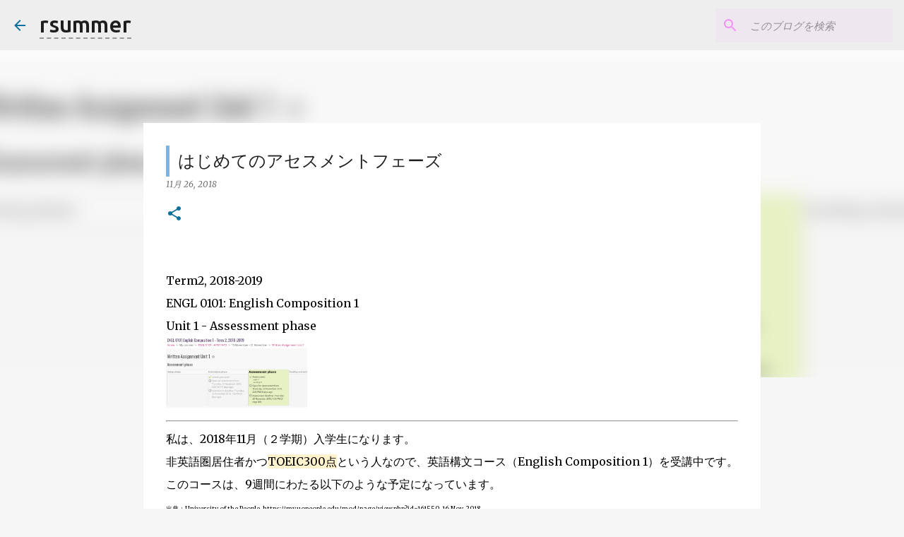

--- FILE ---
content_type: text/html; charset=utf-8
request_url: https://www.google.com/recaptcha/api2/aframe
body_size: 267
content:
<!DOCTYPE HTML><html><head><meta http-equiv="content-type" content="text/html; charset=UTF-8"></head><body><script nonce="p9U871AViBWAkghRhiCsIw">/** Anti-fraud and anti-abuse applications only. See google.com/recaptcha */ try{var clients={'sodar':'https://pagead2.googlesyndication.com/pagead/sodar?'};window.addEventListener("message",function(a){try{if(a.source===window.parent){var b=JSON.parse(a.data);var c=clients[b['id']];if(c){var d=document.createElement('img');d.src=c+b['params']+'&rc='+(localStorage.getItem("rc::a")?sessionStorage.getItem("rc::b"):"");window.document.body.appendChild(d);sessionStorage.setItem("rc::e",parseInt(sessionStorage.getItem("rc::e")||0)+1);localStorage.setItem("rc::h",'1766531378600');}}}catch(b){}});window.parent.postMessage("_grecaptcha_ready", "*");}catch(b){}</script></body></html>